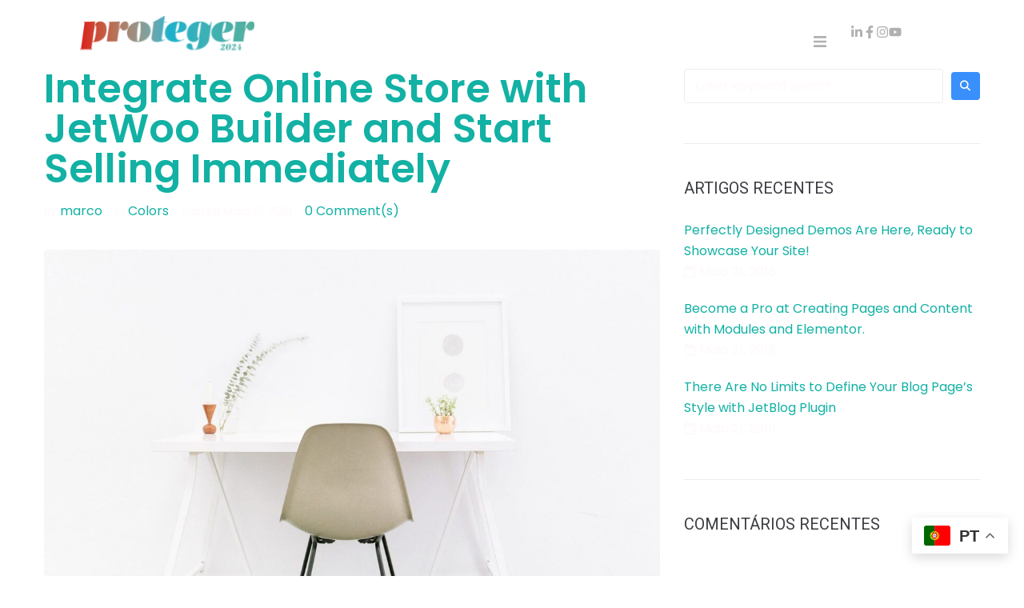

--- FILE ---
content_type: text/css
request_url: https://proteger.pt/wp-content/uploads/elementor/css/post-305.css?ver=1767113617
body_size: 3152
content:
.elementor-kit-305{--e-global-color-primary:#12B1A4;--e-global-color-secondary:#FFFFFF;--e-global-color-text:#B0B0B0;--e-global-color-accent:#12B1A4;--e-global-color-0cea189:#FFFFFF;--e-global-typography-primary-font-family:"Poppins";--e-global-typography-primary-font-size:16px;--e-global-typography-primary-font-weight:400;--e-global-typography-primary-line-height:26px;--e-global-typography-secondary-font-family:"Roboto Slab";--e-global-typography-secondary-font-weight:400;--e-global-typography-text-font-family:"Poppins";--e-global-typography-text-font-size:16px;--e-global-typography-text-font-weight:400;--e-global-typography-text-line-height:26px;--e-global-typography-accent-font-family:"Roboto";--e-global-typography-accent-font-weight:500;--e-global-typography-2761388-font-family:"Poppins";--e-global-typography-2761388-font-size:50px;--e-global-typography-2761388-font-weight:600;--e-global-typography-2761388-line-height:50px;color:var( --e-global-color-text );font-family:var( --e-global-typography-primary-font-family ), Sans-serif;font-size:var( --e-global-typography-primary-font-size );font-weight:var( --e-global-typography-primary-font-weight );line-height:var( --e-global-typography-primary-line-height );}.elementor-kit-305 a{color:var( --e-global-color-primary );font-family:var( --e-global-typography-primary-font-family ), Sans-serif;font-size:var( --e-global-typography-primary-font-size );font-weight:var( --e-global-typography-primary-font-weight );line-height:var( --e-global-typography-primary-line-height );}.elementor-kit-305 h1{color:var( --e-global-color-primary );font-family:var( --e-global-typography-2761388-font-family ), Sans-serif;font-size:var( --e-global-typography-2761388-font-size );font-weight:var( --e-global-typography-2761388-font-weight );line-height:var( --e-global-typography-2761388-line-height );}.elementor-section.elementor-section-boxed > .elementor-container{max-width:1140px;}.e-con{--container-max-width:1140px;}.elementor-widget:not(:last-child){margin-block-end:20px;}.elementor-element{--widgets-spacing:20px 20px;--widgets-spacing-row:20px;--widgets-spacing-column:20px;}{}h1.entry-title{display:var(--page-title-display);}@media(max-width:1024px){.elementor-kit-305{font-size:var( --e-global-typography-primary-font-size );line-height:var( --e-global-typography-primary-line-height );}.elementor-kit-305 a{font-size:var( --e-global-typography-primary-font-size );line-height:var( --e-global-typography-primary-line-height );}.elementor-kit-305 h1{font-size:var( --e-global-typography-2761388-font-size );line-height:var( --e-global-typography-2761388-line-height );}.elementor-section.elementor-section-boxed > .elementor-container{max-width:1024px;}.e-con{--container-max-width:1024px;}}@media(max-width:767px){.elementor-kit-305{font-size:var( --e-global-typography-primary-font-size );line-height:var( --e-global-typography-primary-line-height );}.elementor-kit-305 a{font-size:var( --e-global-typography-primary-font-size );line-height:var( --e-global-typography-primary-line-height );}.elementor-kit-305 h1{font-size:var( --e-global-typography-2761388-font-size );line-height:var( --e-global-typography-2761388-line-height );}.elementor-section.elementor-section-boxed > .elementor-container{max-width:767px;}.e-con{--container-max-width:767px;}}

--- FILE ---
content_type: text/css
request_url: https://proteger.pt/wp-content/uploads/elementor/css/post-679.css?ver=1767172818
body_size: 14553
content:
.elementor-679 .elementor-element.elementor-element-7db9e97{--display:flex;--flex-direction:row;--container-widget-width:initial;--container-widget-height:100%;--container-widget-flex-grow:1;--container-widget-align-self:stretch;--flex-wrap-mobile:wrap;--gap:0px 0px;--row-gap:0px;--column-gap:0px;--padding-top:0px;--padding-bottom:0px;--padding-left:0px;--padding-right:0px;--z-index:2;}.elementor-679 .elementor-element.elementor-element-7db9e97:not(.elementor-motion-effects-element-type-background), .elementor-679 .elementor-element.elementor-element-7db9e97 > .elementor-motion-effects-container > .elementor-motion-effects-layer{background-color:var( --e-global-color-0cea189 );}.elementor-679 .elementor-element.elementor-element-7db9e97.jet-sticky-section--stuck{background-color:var( --e-global-color-secondary );margin-top:0px;margin-bottom:00px;padding:0px 0px 0px 0px;}.elementor-679 .elementor-element.elementor-element-7db9e97.e-con{--flex-grow:0;--flex-shrink:0;}.elementor-679 .elementor-element.elementor-element-7db9e97.jet-sticky-section--stuck.jet-sticky-transition-in, .elementor-679 .elementor-element.elementor-element-7db9e97.jet-sticky-section--stuck.jet-sticky-transition-out{transition:margin 0.4s, padding 0.4s, background 0.4s, box-shadow 0.4s;}.elementor-679 .elementor-element.elementor-element-7db9e97.jet-sticky-section--stuck.jet-sticky-transition-in > .elementor-container, .elementor-679 .elementor-element.elementor-element-7db9e97.jet-sticky-section--stuck.jet-sticky-transition-out > .elementor-container{transition:min-height 0.4s;}.elementor-679 .elementor-element.elementor-element-2a40429{--display:flex;--flex-direction:row;--container-widget-width:calc( ( 1 - var( --container-widget-flex-grow ) ) * 100% );--container-widget-height:100%;--container-widget-flex-grow:1;--container-widget-align-self:stretch;--flex-wrap-mobile:wrap;--align-items:center;--padding-top:20px;--padding-bottom:20px;--padding-left:0px;--padding-right:10px;}.elementor-679 .elementor-element.elementor-element-2a40429:not(.elementor-motion-effects-element-type-background), .elementor-679 .elementor-element.elementor-element-2a40429 > .elementor-motion-effects-container > .elementor-motion-effects-layer{background-color:var( --e-global-color-secondary );}.elementor-679 .elementor-element.elementor-element-5839987{--display:flex;--flex-direction:column;--container-widget-width:100%;--container-widget-height:initial;--container-widget-flex-grow:0;--container-widget-align-self:initial;--flex-wrap-mobile:wrap;--margin-top:0px;--margin-bottom:0px;--margin-left:30px;--margin-right:0px;--padding-top:0px;--padding-bottom:0px;--padding-left:0px;--padding-right:0px;}.elementor-679 .elementor-element.elementor-element-5839987.e-con{--flex-grow:0;--flex-shrink:0;}.elementor-widget-image .widget-image-caption{color:var( --e-global-color-text );font-family:var( --e-global-typography-text-font-family ), Sans-serif;font-size:var( --e-global-typography-text-font-size );font-weight:var( --e-global-typography-text-font-weight );line-height:var( --e-global-typography-text-line-height );}.elementor-679 .elementor-element.elementor-element-0cba805{--display:flex;--flex-direction:column;--container-widget-width:calc( ( 1 - var( --container-widget-flex-grow ) ) * 100% );--container-widget-height:initial;--container-widget-flex-grow:0;--container-widget-align-self:initial;--flex-wrap-mobile:wrap;--justify-content:center;--align-items:flex-end;}.elementor-679 .elementor-element.elementor-element-fdca0a1{width:100%;max-width:100%;}.elementor-679 .elementor-element.elementor-element-fdca0a1 > .elementor-widget-container{margin:0px 0px -18px 0px;padding:0px 0px 0px 0px;}.elementor-679 .elementor-element.elementor-element-1af56e7{--display:flex;--flex-direction:row;--container-widget-width:initial;--container-widget-height:100%;--container-widget-flex-grow:1;--container-widget-align-self:stretch;--flex-wrap-mobile:wrap;--justify-content:flex-end;}.elementor-widget-icon.elementor-view-stacked .elementor-icon{background-color:var( --e-global-color-primary );}.elementor-widget-icon.elementor-view-framed .elementor-icon, .elementor-widget-icon.elementor-view-default .elementor-icon{color:var( --e-global-color-primary );border-color:var( --e-global-color-primary );}.elementor-widget-icon.elementor-view-framed .elementor-icon, .elementor-widget-icon.elementor-view-default .elementor-icon svg{fill:var( --e-global-color-primary );}.elementor-679 .elementor-element.elementor-element-00b0a2f .elementor-icon-wrapper{text-align:center;}.elementor-679 .elementor-element.elementor-element-00b0a2f.elementor-view-stacked .elementor-icon{background-color:var( --e-global-color-text );}.elementor-679 .elementor-element.elementor-element-00b0a2f.elementor-view-framed .elementor-icon, .elementor-679 .elementor-element.elementor-element-00b0a2f.elementor-view-default .elementor-icon{color:var( --e-global-color-text );border-color:var( --e-global-color-text );}.elementor-679 .elementor-element.elementor-element-00b0a2f.elementor-view-framed .elementor-icon, .elementor-679 .elementor-element.elementor-element-00b0a2f.elementor-view-default .elementor-icon svg{fill:var( --e-global-color-text );}.elementor-679 .elementor-element.elementor-element-00b0a2f.elementor-view-stacked .elementor-icon:hover{background-color:var( --e-global-color-primary );}.elementor-679 .elementor-element.elementor-element-00b0a2f.elementor-view-framed .elementor-icon:hover, .elementor-679 .elementor-element.elementor-element-00b0a2f.elementor-view-default .elementor-icon:hover{color:var( --e-global-color-primary );border-color:var( --e-global-color-primary );}.elementor-679 .elementor-element.elementor-element-00b0a2f.elementor-view-framed .elementor-icon:hover, .elementor-679 .elementor-element.elementor-element-00b0a2f.elementor-view-default .elementor-icon:hover svg{fill:var( --e-global-color-primary );}.elementor-679 .elementor-element.elementor-element-00b0a2f .elementor-icon{font-size:16px;}.elementor-679 .elementor-element.elementor-element-00b0a2f .elementor-icon svg{height:16px;}.elementor-679 .elementor-element.elementor-element-8950c58 .elementor-icon-wrapper{text-align:center;}.elementor-679 .elementor-element.elementor-element-8950c58.elementor-view-stacked .elementor-icon{background-color:var( --e-global-color-text );}.elementor-679 .elementor-element.elementor-element-8950c58.elementor-view-framed .elementor-icon, .elementor-679 .elementor-element.elementor-element-8950c58.elementor-view-default .elementor-icon{color:var( --e-global-color-text );border-color:var( --e-global-color-text );}.elementor-679 .elementor-element.elementor-element-8950c58.elementor-view-framed .elementor-icon, .elementor-679 .elementor-element.elementor-element-8950c58.elementor-view-default .elementor-icon svg{fill:var( --e-global-color-text );}.elementor-679 .elementor-element.elementor-element-8950c58.elementor-view-stacked .elementor-icon:hover{background-color:var( --e-global-color-primary );}.elementor-679 .elementor-element.elementor-element-8950c58.elementor-view-framed .elementor-icon:hover, .elementor-679 .elementor-element.elementor-element-8950c58.elementor-view-default .elementor-icon:hover{color:var( --e-global-color-primary );border-color:var( --e-global-color-primary );}.elementor-679 .elementor-element.elementor-element-8950c58.elementor-view-framed .elementor-icon:hover, .elementor-679 .elementor-element.elementor-element-8950c58.elementor-view-default .elementor-icon:hover svg{fill:var( --e-global-color-primary );}.elementor-679 .elementor-element.elementor-element-8950c58 .elementor-icon{font-size:16px;}.elementor-679 .elementor-element.elementor-element-8950c58 .elementor-icon svg{height:16px;}.elementor-679 .elementor-element.elementor-element-4e41bf5 .elementor-icon-wrapper{text-align:center;}.elementor-679 .elementor-element.elementor-element-4e41bf5.elementor-view-stacked .elementor-icon{background-color:var( --e-global-color-text );}.elementor-679 .elementor-element.elementor-element-4e41bf5.elementor-view-framed .elementor-icon, .elementor-679 .elementor-element.elementor-element-4e41bf5.elementor-view-default .elementor-icon{color:var( --e-global-color-text );border-color:var( --e-global-color-text );}.elementor-679 .elementor-element.elementor-element-4e41bf5.elementor-view-framed .elementor-icon, .elementor-679 .elementor-element.elementor-element-4e41bf5.elementor-view-default .elementor-icon svg{fill:var( --e-global-color-text );}.elementor-679 .elementor-element.elementor-element-4e41bf5.elementor-view-stacked .elementor-icon:hover{background-color:var( --e-global-color-primary );}.elementor-679 .elementor-element.elementor-element-4e41bf5.elementor-view-framed .elementor-icon:hover, .elementor-679 .elementor-element.elementor-element-4e41bf5.elementor-view-default .elementor-icon:hover{color:var( --e-global-color-primary );border-color:var( --e-global-color-primary );}.elementor-679 .elementor-element.elementor-element-4e41bf5.elementor-view-framed .elementor-icon:hover, .elementor-679 .elementor-element.elementor-element-4e41bf5.elementor-view-default .elementor-icon:hover svg{fill:var( --e-global-color-primary );}.elementor-679 .elementor-element.elementor-element-4e41bf5 .elementor-icon{font-size:16px;}.elementor-679 .elementor-element.elementor-element-4e41bf5 .elementor-icon svg{height:16px;}.elementor-679 .elementor-element.elementor-element-7be83f5 .elementor-icon-wrapper{text-align:center;}.elementor-679 .elementor-element.elementor-element-7be83f5.elementor-view-stacked .elementor-icon{background-color:var( --e-global-color-text );}.elementor-679 .elementor-element.elementor-element-7be83f5.elementor-view-framed .elementor-icon, .elementor-679 .elementor-element.elementor-element-7be83f5.elementor-view-default .elementor-icon{color:var( --e-global-color-text );border-color:var( --e-global-color-text );}.elementor-679 .elementor-element.elementor-element-7be83f5.elementor-view-framed .elementor-icon, .elementor-679 .elementor-element.elementor-element-7be83f5.elementor-view-default .elementor-icon svg{fill:var( --e-global-color-text );}.elementor-679 .elementor-element.elementor-element-7be83f5.elementor-view-stacked .elementor-icon:hover{background-color:var( --e-global-color-primary );}.elementor-679 .elementor-element.elementor-element-7be83f5.elementor-view-framed .elementor-icon:hover, .elementor-679 .elementor-element.elementor-element-7be83f5.elementor-view-default .elementor-icon:hover{color:var( --e-global-color-primary );border-color:var( --e-global-color-primary );}.elementor-679 .elementor-element.elementor-element-7be83f5.elementor-view-framed .elementor-icon:hover, .elementor-679 .elementor-element.elementor-element-7be83f5.elementor-view-default .elementor-icon:hover svg{fill:var( --e-global-color-primary );}.elementor-679 .elementor-element.elementor-element-7be83f5 .elementor-icon{font-size:16px;}.elementor-679 .elementor-element.elementor-element-7be83f5 .elementor-icon svg{height:16px;}@media(max-width:1024px){.elementor-widget-image .widget-image-caption{font-size:var( --e-global-typography-text-font-size );line-height:var( --e-global-typography-text-line-height );}}@media(max-width:767px){.elementor-679 .elementor-element.elementor-element-7db9e97{--flex-direction:row;--container-widget-width:calc( ( 1 - var( --container-widget-flex-grow ) ) * 100% );--container-widget-height:100%;--container-widget-flex-grow:1;--container-widget-align-self:stretch;--flex-wrap-mobile:wrap;--align-items:center;--gap:00px 00px;--row-gap:00px;--column-gap:00px;--padding-top:0px;--padding-bottom:0px;--padding-left:0px;--padding-right:0px;}.elementor-679 .elementor-element.elementor-element-2a40429{--content-width:100%;--flex-direction:row;--container-widget-width:initial;--container-widget-height:100%;--container-widget-flex-grow:1;--container-widget-align-self:stretch;--flex-wrap-mobile:wrap;--justify-content:flex-start;--gap:0px 0px;--row-gap:0px;--column-gap:0px;--padding-top:20px;--padding-bottom:0px;--padding-left:0px;--padding-right:0px;}.elementor-679 .elementor-element.elementor-element-2a40429.e-con{--align-self:center;--flex-grow:0;--flex-shrink:0;}.elementor-679 .elementor-element.elementor-element-5839987{--width:50%;--flex-direction:row;--container-widget-width:initial;--container-widget-height:100%;--container-widget-flex-grow:1;--container-widget-align-self:stretch;--flex-wrap-mobile:wrap;--justify-content:flex-start;--gap:00px 00px;--row-gap:00px;--column-gap:00px;--margin-top:0px;--margin-bottom:0px;--margin-left:0px;--margin-right:0px;--padding-top:0px;--padding-bottom:0px;--padding-left:0px;--padding-right:0px;}.elementor-679 .elementor-element.elementor-element-5839987.e-con{--align-self:flex-start;}.elementor-widget-image .widget-image-caption{font-size:var( --e-global-typography-text-font-size );line-height:var( --e-global-typography-text-line-height );}.elementor-679 .elementor-element.elementor-element-cd25857{width:100%;max-width:100%;text-align:center;}.elementor-679 .elementor-element.elementor-element-cd25857 > .elementor-widget-container{margin:0px 0px 0px 0px;padding:0px 0px 0px 0px;}.elementor-679 .elementor-element.elementor-element-cd25857.elementor-element{--align-self:center;}.elementor-679 .elementor-element.elementor-element-cd25857 img{max-width:70%;}.elementor-679 .elementor-element.elementor-element-0cba805{--width:45%;--flex-direction:row;--container-widget-width:calc( ( 1 - var( --container-widget-flex-grow ) ) * 100% );--container-widget-height:100%;--container-widget-flex-grow:1;--container-widget-align-self:stretch;--flex-wrap-mobile:wrap;--justify-content:flex-end;--align-items:center;--gap:0px 0px;--row-gap:0px;--column-gap:0px;--margin-top:-9px;--margin-bottom:0px;--margin-left:0px;--margin-right:0px;}.elementor-679 .elementor-element.elementor-element-fdca0a1 > .elementor-widget-container{margin:0px 0px 0px 0px;}.elementor-679 .elementor-element.elementor-element-1af56e7{--justify-content:center;--align-items:center;--container-widget-width:calc( ( 1 - var( --container-widget-flex-grow ) ) * 100% );}.elementor-679 .elementor-element.elementor-element-1af56e7.e-con{--align-self:center;}.elementor-679 .elementor-element.elementor-element-00b0a2f.elementor-element{--align-self:center;}.elementor-679 .elementor-element.elementor-element-00b0a2f .elementor-icon-wrapper{text-align:center;}}@media(min-width:768px){.elementor-679 .elementor-element.elementor-element-5839987{--width:19.281%;}.elementor-679 .elementor-element.elementor-element-0cba805{--width:82%;}.elementor-679 .elementor-element.elementor-element-1af56e7{--width:16%;}}

--- FILE ---
content_type: text/css
request_url: https://proteger.pt/wp-content/uploads/elementor/css/post-54.css?ver=1767113618
body_size: 29309
content:
.elementor-54 .elementor-element.elementor-element-9ad0793{--display:flex;--flex-direction:row;--container-widget-width:initial;--container-widget-height:100%;--container-widget-flex-grow:1;--container-widget-align-self:stretch;--flex-wrap-mobile:wrap;--gap:0px 0px;--row-gap:0px;--column-gap:0px;--padding-top:50px;--padding-bottom:50px;--padding-left:0px;--padding-right:0px;}.elementor-54 .elementor-element.elementor-element-9ad0793:not(.elementor-motion-effects-element-type-background), .elementor-54 .elementor-element.elementor-element-9ad0793 > .elementor-motion-effects-container > .elementor-motion-effects-layer{background-color:#1A1A1A;}.elementor-54 .elementor-element.elementor-element-1bd63b7{--display:flex;--gap:0px 0px;--row-gap:0px;--column-gap:0px;}.elementor-widget-image .widget-image-caption{color:var( --e-global-color-text );font-family:var( --e-global-typography-text-font-family ), Sans-serif;font-size:var( --e-global-typography-text-font-size );font-weight:var( --e-global-typography-text-font-weight );line-height:var( --e-global-typography-text-line-height );}.elementor-54 .elementor-element.elementor-element-833b7c5{text-align:start;}.elementor-widget-text-editor{font-family:var( --e-global-typography-text-font-family ), Sans-serif;font-size:var( --e-global-typography-text-font-size );font-weight:var( --e-global-typography-text-font-weight );line-height:var( --e-global-typography-text-line-height );color:var( --e-global-color-text );}.elementor-widget-text-editor.elementor-drop-cap-view-stacked .elementor-drop-cap{background-color:var( --e-global-color-primary );}.elementor-widget-text-editor.elementor-drop-cap-view-framed .elementor-drop-cap, .elementor-widget-text-editor.elementor-drop-cap-view-default .elementor-drop-cap{color:var( --e-global-color-primary );border-color:var( --e-global-color-primary );}.elementor-54 .elementor-element.elementor-element-a65b84e{width:var( --container-widget-width, 80.278% );max-width:80.278%;--container-widget-width:80.278%;--container-widget-flex-grow:0;text-align:start;font-family:"Poppins", Sans-serif;font-size:14px;font-weight:400;line-height:26px;color:var( --e-global-color-secondary );}.elementor-54 .elementor-element.elementor-element-a65b84e > .elementor-widget-container{padding:20px 0px 0px 0px;}.elementor-54 .elementor-element.elementor-element-a65b84e.elementor-element{--flex-grow:0;--flex-shrink:0;}.elementor-54 .elementor-element.elementor-element-06c610e{--display:flex;--flex-direction:column;--container-widget-width:100%;--container-widget-height:initial;--container-widget-flex-grow:0;--container-widget-align-self:initial;--flex-wrap-mobile:wrap;--gap:0px 0px;--row-gap:0px;--column-gap:0px;}.elementor-54 .elementor-element.elementor-element-06c610e.e-con{--flex-grow:0;--flex-shrink:0;}.elementor-54 .elementor-element.elementor-element-da1fc0d{font-family:"Poppins", Sans-serif;font-size:18px;font-weight:600;line-height:26px;color:var( --e-global-color-secondary );}.elementor-54 .elementor-element.elementor-element-51e0b89{text-align:start;}.elementor-widget-icon-box.elementor-view-stacked .elementor-icon{background-color:var( --e-global-color-primary );}.elementor-widget-icon-box.elementor-view-framed .elementor-icon, .elementor-widget-icon-box.elementor-view-default .elementor-icon{fill:var( --e-global-color-primary );color:var( --e-global-color-primary );border-color:var( --e-global-color-primary );}.elementor-widget-icon-box .elementor-icon-box-title, .elementor-widget-icon-box .elementor-icon-box-title a{font-family:var( --e-global-typography-primary-font-family ), Sans-serif;font-size:var( --e-global-typography-primary-font-size );font-weight:var( --e-global-typography-primary-font-weight );line-height:var( --e-global-typography-primary-line-height );}.elementor-widget-icon-box .elementor-icon-box-title{color:var( --e-global-color-primary );}.elementor-widget-icon-box:has(:hover) .elementor-icon-box-title,
					 .elementor-widget-icon-box:has(:focus) .elementor-icon-box-title{color:var( --e-global-color-primary );}.elementor-widget-icon-box .elementor-icon-box-description{font-family:var( --e-global-typography-text-font-family ), Sans-serif;font-size:var( --e-global-typography-text-font-size );font-weight:var( --e-global-typography-text-font-weight );line-height:var( --e-global-typography-text-line-height );color:var( --e-global-color-text );}.elementor-54 .elementor-element.elementor-element-0c34809{width:var( --container-widget-width, 140.027% );max-width:140.027%;--container-widget-width:140.027%;--container-widget-flex-grow:0;}.elementor-54 .elementor-element.elementor-element-0c34809 > .elementor-widget-container{margin:0px 0px -10px 0px;padding:0px 0px 0px 0px;}.elementor-54 .elementor-element.elementor-element-0c34809.elementor-element{--flex-grow:0;--flex-shrink:0;}.elementor-54 .elementor-element.elementor-element-0c34809 .elementor-icon-box-wrapper{align-items:center;gap:11px;}.elementor-54 .elementor-element.elementor-element-0c34809.elementor-view-stacked .elementor-icon{background-color:var( --e-global-color-secondary );}.elementor-54 .elementor-element.elementor-element-0c34809.elementor-view-framed .elementor-icon, .elementor-54 .elementor-element.elementor-element-0c34809.elementor-view-default .elementor-icon{fill:var( --e-global-color-secondary );color:var( --e-global-color-secondary );border-color:var( --e-global-color-secondary );}.elementor-54 .elementor-element.elementor-element-0c34809 .elementor-icon{font-size:14px;}.elementor-54 .elementor-element.elementor-element-0c34809 .elementor-icon-box-title, .elementor-54 .elementor-element.elementor-element-0c34809 .elementor-icon-box-title a{font-family:"Poppins", Sans-serif;font-size:12px;font-weight:400;line-height:26px;}.elementor-54 .elementor-element.elementor-element-0c34809 .elementor-icon-box-title{color:var( --e-global-color-secondary );}.elementor-54 .elementor-element.elementor-element-0c34809 .elementor-icon-box-description{font-family:"Poppins", Sans-serif;font-size:16px;font-weight:400;line-height:26px;}.elementor-54 .elementor-element.elementor-element-a6b77f0 > .elementor-widget-container{margin:0px 0px 0px 0px;padding:0px 0px 0px 0px;}.elementor-54 .elementor-element.elementor-element-a6b77f0 .elementor-icon-box-wrapper{align-items:center;gap:11px;}.elementor-54 .elementor-element.elementor-element-a6b77f0.elementor-view-stacked .elementor-icon{background-color:var( --e-global-color-secondary );}.elementor-54 .elementor-element.elementor-element-a6b77f0.elementor-view-framed .elementor-icon, .elementor-54 .elementor-element.elementor-element-a6b77f0.elementor-view-default .elementor-icon{fill:var( --e-global-color-secondary );color:var( --e-global-color-secondary );border-color:var( --e-global-color-secondary );}.elementor-54 .elementor-element.elementor-element-a6b77f0 .elementor-icon{font-size:14px;}.elementor-54 .elementor-element.elementor-element-a6b77f0 .elementor-icon-box-title, .elementor-54 .elementor-element.elementor-element-a6b77f0 .elementor-icon-box-title a{font-family:"Poppins", Sans-serif;font-size:12px;font-weight:400;line-height:26px;}.elementor-54 .elementor-element.elementor-element-a6b77f0 .elementor-icon-box-title{color:var( --e-global-color-secondary );}.elementor-54 .elementor-element.elementor-element-bf6c774 > .elementor-widget-container{margin:0px 0px -10px 0px;}.elementor-54 .elementor-element.elementor-element-bf6c774 .elementor-icon-box-wrapper{align-items:center;text-align:start;gap:11px;}.elementor-54 .elementor-element.elementor-element-bf6c774.elementor-view-stacked .elementor-icon{background-color:var( --e-global-color-secondary );}.elementor-54 .elementor-element.elementor-element-bf6c774.elementor-view-framed .elementor-icon, .elementor-54 .elementor-element.elementor-element-bf6c774.elementor-view-default .elementor-icon{fill:var( --e-global-color-secondary );color:var( --e-global-color-secondary );border-color:var( --e-global-color-secondary );}.elementor-54 .elementor-element.elementor-element-bf6c774 .elementor-icon{font-size:14px;}.elementor-54 .elementor-element.elementor-element-bf6c774 .elementor-icon-box-title, .elementor-54 .elementor-element.elementor-element-bf6c774 .elementor-icon-box-title a{font-family:"Poppins", Sans-serif;font-size:12px;font-weight:400;line-height:1px;}.elementor-54 .elementor-element.elementor-element-bf6c774 .elementor-icon-box-title{color:var( --e-global-color-secondary );}.elementor-54 .elementor-element.elementor-element-bf6c774 .elementor-icon-box-description{font-family:"Poppins", Sans-serif;font-size:10px;font-weight:400;line-height:2px;color:var( --e-global-color-secondary );}.elementor-54 .elementor-element.elementor-element-d8bb8ca{--display:flex;--flex-direction:column;--container-widget-width:100%;--container-widget-height:initial;--container-widget-flex-grow:0;--container-widget-align-self:initial;--flex-wrap-mobile:wrap;--gap:0px 0px;--row-gap:0px;--column-gap:0px;}.elementor-54 .elementor-element.elementor-element-86cdda6{font-family:"Poppins", Sans-serif;font-size:18px;font-weight:600;line-height:26px;color:var( --e-global-color-secondary );}.elementor-54 .elementor-element.elementor-element-fa17bd5{text-align:start;}.elementor-54 .elementor-element.elementor-element-94cb28a > .elementor-widget-container{margin:0px 0px -10px 0px;padding:0px 0px 0px 0px;}.elementor-54 .elementor-element.elementor-element-94cb28a .elementor-icon-box-wrapper{align-items:center;gap:11px;}.elementor-54 .elementor-element.elementor-element-94cb28a.elementor-view-stacked .elementor-icon{background-color:var( --e-global-color-secondary );}.elementor-54 .elementor-element.elementor-element-94cb28a.elementor-view-framed .elementor-icon, .elementor-54 .elementor-element.elementor-element-94cb28a.elementor-view-default .elementor-icon{fill:var( --e-global-color-secondary );color:var( --e-global-color-secondary );border-color:var( --e-global-color-secondary );}.elementor-54 .elementor-element.elementor-element-94cb28a .elementor-icon{font-size:14px;}.elementor-54 .elementor-element.elementor-element-94cb28a .elementor-icon-box-title, .elementor-54 .elementor-element.elementor-element-94cb28a .elementor-icon-box-title a{font-family:"Poppins", Sans-serif;font-size:12px;font-weight:400;line-height:26px;}.elementor-54 .elementor-element.elementor-element-94cb28a .elementor-icon-box-title{color:var( --e-global-color-secondary );}.elementor-54 .elementor-element.elementor-element-2488c30 > .elementor-widget-container{margin:0px 0px 0px 0px;padding:0px 0px 0px 0px;}.elementor-54 .elementor-element.elementor-element-2488c30 .elementor-icon-box-wrapper{align-items:center;gap:11px;}.elementor-54 .elementor-element.elementor-element-2488c30.elementor-view-stacked .elementor-icon{background-color:var( --e-global-color-secondary );}.elementor-54 .elementor-element.elementor-element-2488c30.elementor-view-framed .elementor-icon, .elementor-54 .elementor-element.elementor-element-2488c30.elementor-view-default .elementor-icon{fill:var( --e-global-color-secondary );color:var( --e-global-color-secondary );border-color:var( --e-global-color-secondary );}.elementor-54 .elementor-element.elementor-element-2488c30 .elementor-icon{font-size:14px;}.elementor-54 .elementor-element.elementor-element-2488c30 .elementor-icon-box-title, .elementor-54 .elementor-element.elementor-element-2488c30 .elementor-icon-box-title a{font-family:"Poppins", Sans-serif;font-size:12px;font-weight:400;line-height:26px;}.elementor-54 .elementor-element.elementor-element-2488c30 .elementor-icon-box-title{color:var( --e-global-color-secondary );}.elementor-54 .elementor-element.elementor-element-5917eb3 > .elementor-widget-container{margin:0px 0px -10px 0px;}.elementor-54 .elementor-element.elementor-element-5917eb3 .elementor-icon-box-wrapper{align-items:center;text-align:start;gap:11px;}.elementor-54 .elementor-element.elementor-element-5917eb3.elementor-view-stacked .elementor-icon{background-color:var( --e-global-color-secondary );}.elementor-54 .elementor-element.elementor-element-5917eb3.elementor-view-framed .elementor-icon, .elementor-54 .elementor-element.elementor-element-5917eb3.elementor-view-default .elementor-icon{fill:var( --e-global-color-secondary );color:var( --e-global-color-secondary );border-color:var( --e-global-color-secondary );}.elementor-54 .elementor-element.elementor-element-5917eb3 .elementor-icon{font-size:14px;}.elementor-54 .elementor-element.elementor-element-5917eb3 .elementor-icon-box-title, .elementor-54 .elementor-element.elementor-element-5917eb3 .elementor-icon-box-title a{font-family:"Poppins", Sans-serif;font-size:12px;font-weight:400;line-height:1px;}.elementor-54 .elementor-element.elementor-element-5917eb3 .elementor-icon-box-title{color:var( --e-global-color-secondary );}.elementor-54 .elementor-element.elementor-element-5917eb3 .elementor-icon-box-description{font-family:"Poppins", Sans-serif;font-size:10px;font-weight:400;line-height:2px;color:var( --e-global-color-secondary );}.elementor-54 .elementor-element.elementor-element-982ec54{--display:flex;--flex-direction:row;--container-widget-width:initial;--container-widget-height:100%;--container-widget-flex-grow:1;--container-widget-align-self:stretch;--flex-wrap-mobile:wrap;--gap:0px 0px;--row-gap:0px;--column-gap:0px;--padding-top:0px;--padding-bottom:0px;--padding-left:0px;--padding-right:0px;}.elementor-54 .elementor-element.elementor-element-982ec54:not(.elementor-motion-effects-element-type-background), .elementor-54 .elementor-element.elementor-element-982ec54 > .elementor-motion-effects-container > .elementor-motion-effects-layer{background-color:#1A1A1A;}.elementor-54 .elementor-element.elementor-element-2d828b8{--display:flex;}.elementor-widget-divider{--divider-color:var( --e-global-color-secondary );}.elementor-widget-divider .elementor-divider__text{color:var( --e-global-color-secondary );font-family:var( --e-global-typography-secondary-font-family ), Sans-serif;font-weight:var( --e-global-typography-secondary-font-weight );}.elementor-widget-divider.elementor-view-stacked .elementor-icon{background-color:var( --e-global-color-secondary );}.elementor-widget-divider.elementor-view-framed .elementor-icon, .elementor-widget-divider.elementor-view-default .elementor-icon{color:var( --e-global-color-secondary );border-color:var( --e-global-color-secondary );}.elementor-widget-divider.elementor-view-framed .elementor-icon, .elementor-widget-divider.elementor-view-default .elementor-icon svg{fill:var( --e-global-color-secondary );}.elementor-54 .elementor-element.elementor-element-028258f{--divider-border-style:solid;--divider-color:var( --e-global-color-secondary );--divider-border-width:1px;}.elementor-54 .elementor-element.elementor-element-028258f .elementor-divider-separator{width:100%;}.elementor-54 .elementor-element.elementor-element-028258f .elementor-divider{padding-block-start:15px;padding-block-end:15px;}.elementor-54 .elementor-element.elementor-element-23aa522{--display:flex;--flex-direction:row;--container-widget-width:initial;--container-widget-height:100%;--container-widget-flex-grow:1;--container-widget-align-self:stretch;--flex-wrap-mobile:wrap;--gap:0px 0px;--row-gap:0px;--column-gap:0px;--padding-top:0px;--padding-bottom:0px;--padding-left:0px;--padding-right:0px;}.elementor-54 .elementor-element.elementor-element-23aa522:not(.elementor-motion-effects-element-type-background), .elementor-54 .elementor-element.elementor-element-23aa522 > .elementor-motion-effects-container > .elementor-motion-effects-layer{background-color:#1A1A1A;}.elementor-54 .elementor-element.elementor-element-19f74a1{--display:flex;}.elementor-54 .elementor-element.elementor-element-2add8b3{text-align:center;font-family:"Poppins", Sans-serif;font-size:14px;font-weight:400;line-height:26px;color:var( --e-global-color-secondary );}.elementor-54 .elementor-element.elementor-element-178a45c{--display:flex;}.elementor-54 .elementor-element.elementor-element-90eedc7{text-align:center;font-family:"Poppins", Sans-serif;font-size:14px;font-weight:400;line-height:26px;color:var( --e-global-color-secondary );}.elementor-54 .elementor-element.elementor-element-0e88c93{--display:flex;--align-items:center;--container-widget-width:calc( ( 1 - var( --container-widget-flex-grow ) ) * 100% );}.elementor-54 .elementor-element.elementor-element-86b33cb{--display:flex;--flex-direction:row;--container-widget-width:initial;--container-widget-height:100%;--container-widget-flex-grow:1;--container-widget-align-self:stretch;--flex-wrap-mobile:wrap;--justify-content:flex-end;}.elementor-54 .elementor-element.elementor-element-86b33cb.e-con{--flex-grow:0;--flex-shrink:0;}.elementor-widget-icon.elementor-view-stacked .elementor-icon{background-color:var( --e-global-color-primary );}.elementor-widget-icon.elementor-view-framed .elementor-icon, .elementor-widget-icon.elementor-view-default .elementor-icon{color:var( --e-global-color-primary );border-color:var( --e-global-color-primary );}.elementor-widget-icon.elementor-view-framed .elementor-icon, .elementor-widget-icon.elementor-view-default .elementor-icon svg{fill:var( --e-global-color-primary );}.elementor-54 .elementor-element.elementor-element-b5243c7 .elementor-icon-wrapper{text-align:center;}.elementor-54 .elementor-element.elementor-element-b5243c7.elementor-view-stacked .elementor-icon{background-color:var( --e-global-color-text );}.elementor-54 .elementor-element.elementor-element-b5243c7.elementor-view-framed .elementor-icon, .elementor-54 .elementor-element.elementor-element-b5243c7.elementor-view-default .elementor-icon{color:var( --e-global-color-text );border-color:var( --e-global-color-text );}.elementor-54 .elementor-element.elementor-element-b5243c7.elementor-view-framed .elementor-icon, .elementor-54 .elementor-element.elementor-element-b5243c7.elementor-view-default .elementor-icon svg{fill:var( --e-global-color-text );}.elementor-54 .elementor-element.elementor-element-b5243c7.elementor-view-stacked .elementor-icon:hover{background-color:var( --e-global-color-primary );}.elementor-54 .elementor-element.elementor-element-b5243c7.elementor-view-framed .elementor-icon:hover, .elementor-54 .elementor-element.elementor-element-b5243c7.elementor-view-default .elementor-icon:hover{color:var( --e-global-color-primary );border-color:var( --e-global-color-primary );}.elementor-54 .elementor-element.elementor-element-b5243c7.elementor-view-framed .elementor-icon:hover, .elementor-54 .elementor-element.elementor-element-b5243c7.elementor-view-default .elementor-icon:hover svg{fill:var( --e-global-color-primary );}.elementor-54 .elementor-element.elementor-element-b5243c7 .elementor-icon{font-size:16px;}.elementor-54 .elementor-element.elementor-element-b5243c7 .elementor-icon svg{height:16px;}.elementor-54 .elementor-element.elementor-element-f4422f8 .elementor-icon-wrapper{text-align:center;}.elementor-54 .elementor-element.elementor-element-f4422f8.elementor-view-stacked .elementor-icon{background-color:var( --e-global-color-text );}.elementor-54 .elementor-element.elementor-element-f4422f8.elementor-view-framed .elementor-icon, .elementor-54 .elementor-element.elementor-element-f4422f8.elementor-view-default .elementor-icon{color:var( --e-global-color-text );border-color:var( --e-global-color-text );}.elementor-54 .elementor-element.elementor-element-f4422f8.elementor-view-framed .elementor-icon, .elementor-54 .elementor-element.elementor-element-f4422f8.elementor-view-default .elementor-icon svg{fill:var( --e-global-color-text );}.elementor-54 .elementor-element.elementor-element-f4422f8.elementor-view-stacked .elementor-icon:hover{background-color:var( --e-global-color-primary );}.elementor-54 .elementor-element.elementor-element-f4422f8.elementor-view-framed .elementor-icon:hover, .elementor-54 .elementor-element.elementor-element-f4422f8.elementor-view-default .elementor-icon:hover{color:var( --e-global-color-primary );border-color:var( --e-global-color-primary );}.elementor-54 .elementor-element.elementor-element-f4422f8.elementor-view-framed .elementor-icon:hover, .elementor-54 .elementor-element.elementor-element-f4422f8.elementor-view-default .elementor-icon:hover svg{fill:var( --e-global-color-primary );}.elementor-54 .elementor-element.elementor-element-f4422f8 .elementor-icon{font-size:16px;}.elementor-54 .elementor-element.elementor-element-f4422f8 .elementor-icon svg{height:16px;}.elementor-54 .elementor-element.elementor-element-c4a9930 .elementor-icon-wrapper{text-align:center;}.elementor-54 .elementor-element.elementor-element-c4a9930.elementor-view-stacked .elementor-icon{background-color:var( --e-global-color-text );}.elementor-54 .elementor-element.elementor-element-c4a9930.elementor-view-framed .elementor-icon, .elementor-54 .elementor-element.elementor-element-c4a9930.elementor-view-default .elementor-icon{color:var( --e-global-color-text );border-color:var( --e-global-color-text );}.elementor-54 .elementor-element.elementor-element-c4a9930.elementor-view-framed .elementor-icon, .elementor-54 .elementor-element.elementor-element-c4a9930.elementor-view-default .elementor-icon svg{fill:var( --e-global-color-text );}.elementor-54 .elementor-element.elementor-element-c4a9930.elementor-view-stacked .elementor-icon:hover{background-color:var( --e-global-color-primary );}.elementor-54 .elementor-element.elementor-element-c4a9930.elementor-view-framed .elementor-icon:hover, .elementor-54 .elementor-element.elementor-element-c4a9930.elementor-view-default .elementor-icon:hover{color:var( --e-global-color-primary );border-color:var( --e-global-color-primary );}.elementor-54 .elementor-element.elementor-element-c4a9930.elementor-view-framed .elementor-icon:hover, .elementor-54 .elementor-element.elementor-element-c4a9930.elementor-view-default .elementor-icon:hover svg{fill:var( --e-global-color-primary );}.elementor-54 .elementor-element.elementor-element-c4a9930 .elementor-icon{font-size:16px;}.elementor-54 .elementor-element.elementor-element-c4a9930 .elementor-icon svg{height:16px;}.elementor-54 .elementor-element.elementor-element-15b4b04 .elementor-icon-wrapper{text-align:center;}.elementor-54 .elementor-element.elementor-element-15b4b04.elementor-view-stacked .elementor-icon{background-color:var( --e-global-color-text );}.elementor-54 .elementor-element.elementor-element-15b4b04.elementor-view-framed .elementor-icon, .elementor-54 .elementor-element.elementor-element-15b4b04.elementor-view-default .elementor-icon{color:var( --e-global-color-text );border-color:var( --e-global-color-text );}.elementor-54 .elementor-element.elementor-element-15b4b04.elementor-view-framed .elementor-icon, .elementor-54 .elementor-element.elementor-element-15b4b04.elementor-view-default .elementor-icon svg{fill:var( --e-global-color-text );}.elementor-54 .elementor-element.elementor-element-15b4b04.elementor-view-stacked .elementor-icon:hover{background-color:var( --e-global-color-primary );}.elementor-54 .elementor-element.elementor-element-15b4b04.elementor-view-framed .elementor-icon:hover, .elementor-54 .elementor-element.elementor-element-15b4b04.elementor-view-default .elementor-icon:hover{color:var( --e-global-color-primary );border-color:var( --e-global-color-primary );}.elementor-54 .elementor-element.elementor-element-15b4b04.elementor-view-framed .elementor-icon:hover, .elementor-54 .elementor-element.elementor-element-15b4b04.elementor-view-default .elementor-icon:hover svg{fill:var( --e-global-color-primary );}.elementor-54 .elementor-element.elementor-element-15b4b04 .elementor-icon{font-size:16px;}.elementor-54 .elementor-element.elementor-element-15b4b04 .elementor-icon svg{height:16px;}@media(min-width:768px){.elementor-54 .elementor-element.elementor-element-06c610e{--width:27.832%;}.elementor-54 .elementor-element.elementor-element-86b33cb{--width:32.111%;}}@media(max-width:1024px){.elementor-widget-image .widget-image-caption{font-size:var( --e-global-typography-text-font-size );line-height:var( --e-global-typography-text-line-height );}.elementor-widget-text-editor{font-size:var( --e-global-typography-text-font-size );line-height:var( --e-global-typography-text-line-height );}.elementor-widget-icon-box .elementor-icon-box-title, .elementor-widget-icon-box .elementor-icon-box-title a{font-size:var( --e-global-typography-primary-font-size );line-height:var( --e-global-typography-primary-line-height );}.elementor-widget-icon-box .elementor-icon-box-description{font-size:var( --e-global-typography-text-font-size );line-height:var( --e-global-typography-text-line-height );}}@media(max-width:767px){.elementor-54 .elementor-element.elementor-element-1bd63b7{--padding-top:0px;--padding-bottom:0px;--padding-left:35px;--padding-right:35px;}.elementor-widget-image .widget-image-caption{font-size:var( --e-global-typography-text-font-size );line-height:var( --e-global-typography-text-line-height );}.elementor-54 .elementor-element.elementor-element-833b7c5{text-align:center;}.elementor-widget-text-editor{font-size:var( --e-global-typography-text-font-size );line-height:var( --e-global-typography-text-line-height );}.elementor-54 .elementor-element.elementor-element-a65b84e{--container-widget-width:100%;--container-widget-flex-grow:0;width:var( --container-widget-width, 100% );max-width:100%;}.elementor-54 .elementor-element.elementor-element-06c610e{--padding-top:60px;--padding-bottom:0px;--padding-left:0px;--padding-right:0px;}.elementor-54 .elementor-element.elementor-element-da1fc0d{text-align:center;}.elementor-54 .elementor-element.elementor-element-51e0b89{text-align:center;}.elementor-widget-icon-box .elementor-icon-box-title, .elementor-widget-icon-box .elementor-icon-box-title a{font-size:var( --e-global-typography-primary-font-size );line-height:var( --e-global-typography-primary-line-height );}.elementor-widget-icon-box .elementor-icon-box-description{font-size:var( --e-global-typography-text-font-size );line-height:var( --e-global-typography-text-line-height );}.elementor-54 .elementor-element.elementor-element-0c34809 > .elementor-widget-container{margin:0px 0px 0px 0px;padding:5px 0px 0px 0px;}.elementor-54 .elementor-element.elementor-element-0c34809.elementor-element{--align-self:center;}.elementor-54 .elementor-element.elementor-element-0c34809 .elementor-icon-box-wrapper{text-align:center;gap:10px;}.elementor-54 .elementor-element.elementor-element-0c34809 .elementor-icon-box-title{margin-block-end:16px;}.elementor-54 .elementor-element.elementor-element-0c34809 .elementor-icon{font-size:14px;}.elementor-54 .elementor-element.elementor-element-0c34809 .elementor-icon-box-title, .elementor-54 .elementor-element.elementor-element-0c34809 .elementor-icon-box-title a{line-height:0.1em;}.elementor-54 .elementor-element.elementor-element-0c34809 .elementor-icon-box-description{line-height:0.1em;}.elementor-54 .elementor-element.elementor-element-a6b77f0 > .elementor-widget-container{padding:5px 0px 0px 0px;}.elementor-54 .elementor-element.elementor-element-a6b77f0.elementor-element{--align-self:center;}.elementor-54 .elementor-element.elementor-element-a6b77f0 .elementor-icon-box-wrapper{text-align:center;}.elementor-54 .elementor-element.elementor-element-a6b77f0 .elementor-icon-box-title, .elementor-54 .elementor-element.elementor-element-a6b77f0 .elementor-icon-box-title a{line-height:0em;}.elementor-54 .elementor-element.elementor-element-bf6c774 > .elementor-widget-container{padding:7px 0px 0px 0px;}.elementor-54 .elementor-element.elementor-element-bf6c774.elementor-element{--align-self:center;}.elementor-54 .elementor-element.elementor-element-bf6c774 .elementor-icon-box-wrapper{text-align:center;}.elementor-54 .elementor-element.elementor-element-d8bb8ca{--padding-top:60px;--padding-bottom:0px;--padding-left:10px;--padding-right:10px;}.elementor-54 .elementor-element.elementor-element-86cdda6{text-align:center;}.elementor-54 .elementor-element.elementor-element-fa17bd5{text-align:center;}.elementor-54 .elementor-element.elementor-element-94cb28a > .elementor-widget-container{padding:13px 0px 0px 0px;}.elementor-54 .elementor-element.elementor-element-94cb28a.elementor-element{--align-self:center;}.elementor-54 .elementor-element.elementor-element-94cb28a .elementor-icon-box-wrapper{text-align:center;}.elementor-54 .elementor-element.elementor-element-94cb28a .elementor-icon-box-title, .elementor-54 .elementor-element.elementor-element-94cb28a .elementor-icon-box-title a{line-height:0em;}.elementor-54 .elementor-element.elementor-element-2488c30 > .elementor-widget-container{padding:12px 0px 0px 0px;}.elementor-54 .elementor-element.elementor-element-2488c30.elementor-element{--align-self:center;}.elementor-54 .elementor-element.elementor-element-2488c30 .elementor-icon-box-title, .elementor-54 .elementor-element.elementor-element-2488c30 .elementor-icon-box-title a{line-height:0em;}.elementor-54 .elementor-element.elementor-element-5917eb3.elementor-element{--align-self:center;}.elementor-54 .elementor-element.elementor-element-5917eb3 .elementor-icon-box-wrapper{text-align:center;}.elementor-54 .elementor-element.elementor-element-5917eb3 .elementor-icon-box-title, .elementor-54 .elementor-element.elementor-element-5917eb3 .elementor-icon-box-title a{line-height:0em;}.elementor-54 .elementor-element.elementor-element-86b33cb{--justify-content:center;}}

--- FILE ---
content_type: image/svg+xml
request_url: https://proteger.pt/wp-content/uploads/2023/12/Logo-Proteger.svg
body_size: 631644
content:
<?xml version="1.0" encoding="UTF-8"?>
<svg xmlns="http://www.w3.org/2000/svg" xmlns:xlink="http://www.w3.org/1999/xlink" width="1415" height="295" viewBox="0 0 1415 295" fill="none">
  <rect width="1415" height="295" fill="url(#pattern0)"></rect>
  <defs>
    <pattern id="pattern0" patternContentUnits="objectBoundingBox" width="1" height="1">
      <use xlink:href="#image0_8_24" transform="matrix(0.000244409 0 0 0.00117233 -0.000548884 0)"></use>
    </pattern>
    <image id="image0_8_24" width="4096" height="853" xlink:href="[data-uri]"></image>
  </defs>
</svg>
